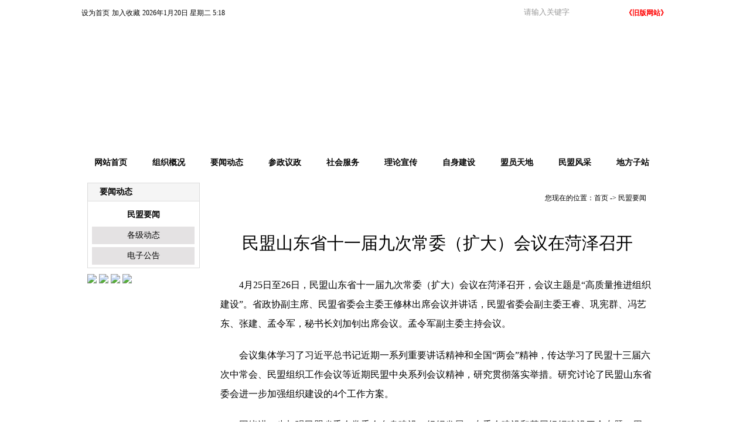

--- FILE ---
content_type: text/html; charset=gb2312
request_url: http://www.sdmm.org.cn/bencandy.php?fid=20&id=11038
body_size: 7012
content:
<!DOCTYPE html PUBLIC "-//W3C//DTD XHTML 1.0 Transitional//EN" "http://www.w3.org/TR/xhtml1/DTD/xhtml1-transitional.dtd">
<html xmlns="http://www.w3.org/1999/xhtml">

<head>
<meta http-equiv="Content-Type" content="text/html; charset=gb2312" />
<title>民盟山东省十一届九次常委（扩大）会议在菏泽召开 - 民盟要闻 - 中国民主同盟山东省委员会</title>
<meta name="keywords" content="">
<meta name="description" content="民盟山东省十一届九次常委（扩大）会议在菏泽召开4月25日至26日，民盟山东省十一届九次常委（扩大）会议在菏泽召开，会议主题是“高质量推进组织建设”。省政协副主席、民盟省委会主委王修林出席会议并讲话，民盟省委会副主委王睿、巩宪群、冯艺东、张建、孟令..">
<link href="http://www.sdmm.org.cn/css/style.css" rel="stylesheet" type="text/css" />
<script src="http://www.sdmm.org.cn/js/jquery.js"></script>
<script src="http://www.sdmm.org.cn/js/jQuery-jcMarquee.js" type="text/javascript"></script>
</head>
<body>
<!--header-->
<div class="topmenu100">
    <div class="topmenu">
        <a href="javascript:;" onclick="this.style.behavior='url(#default#homepage)';this.setHomePage('http://www.sdmm.org.cn');">设为首页</a>
        <a href="javascript:;" onclick="window.external.AddFavorite('http://www.sdmm.org.cn', '中国民主同盟山东省委员会')">加入收藏</a>
        <a><script language="JavaScript"> 
<!---
today=new Date();
var hours = today.getHours();
var minutes = today.getMinutes();
var seconds = today.getSeconds();
var timeValue = ((hours >24) ? hours -24 :hours); 
timeValue += ((minutes < 10) ? ":0" : ":") + minutes;
function initArray(){
this.length=initArray.arguments.length
for(var i=0;i<this.length;i++)
this[i+1]=initArray.arguments[i]  }
var d=new initArray("<span>星期日</span>","星期一","星期二","星期三","星期四","星期五","<span>星期六</span>"); 
document.write(today.getFullYear(),"年",today.getMonth()+1,"月",today.getDate(),"日 ",d[today.getDay()+1]," ",timeValue); 
//-->
</script></a>		
        <form name="form_search" action="http://www.sdmm.org.cn/search.php" method="get" onsubmit="if(this.search_keyword.value == ''){alert('请输入搜索关键字！');this.search_keyword.focus();return false;}">
        <div class="search"><input stype="text" class="keyword" name="keyword"  value="请输入关键字" placeholder="请输入关键字" x-webkit-speech>
        <input class="schbtn" name="submit" type="image" src="http://www.sdmm.org.cn/images/search_r.jpg"  /><a href="http://old.sdmm.org.cn" target=_blank style="float:right;color:red;font-weight:bold;">《旧版网站》</a></div>        
        </form>
    </div>
</div>
<div class="banner100">
	<div class="banner"></div>
</div>

<div class="menu100">
	<div class="menu">

                    <a href="http://www.sdmm.org.cn/index.php" id="xz">网站首页</a>

                    <a href="http://www.sdmm.org.cn/list.php?fid=11" >组织概况</a>

                    <a href="http://www.sdmm.org.cn/list.php?fid=20" >要闻动态</a>

                    <a href="http://www.sdmm.org.cn/list.php?fid=23" >参政议政</a>

                    <a href="http://www.sdmm.org.cn/list.php?fid=27" >社会服务</a>

                    <a href="http://www.sdmm.org.cn/list.php?fid=31" >理论宣传</a>

                    <a href="http://www.sdmm.org.cn/list.php?fid=36" >自身建设</a>

                    <a href="http://www.sdmm.org.cn/list.php?fid=40" >盟员天地</a>

                    <a href="http://www.sdmm.org.cn/list.php?fid=10" >民盟风采</a>

                    <a href="http://www.sdmm.org.cn/list.php?fid=49" >地方子站</a>
   
	</div>
</div>
<!--
-->
<div class="nmain">
	<div class="l">
        <div class="d190">
            <div class="header">要闻动态</div>
            <div class="nlist">

		<a href='/list.php?fid=20' class="on"><span>民盟要闻</span></a>

		<a href='/list.php?fid=21' class=""><span>各级动态</span></a>

		<a href='/list.php?fid=22' class=""><span>电子公告</span></a>

            </div>
        </div>
        <div class="cl"></div>
        <div class="piclink">

        <a href="http://103.239.154.90:81/login.aspx?Soft=2&obsid=1&login"><img src="http://www.sdmm.org.cn/upload_files/ads/1_20160528140538_wxfwq.jpg" width="190" /></a>

        <a href="http://59.252.102.22/ordinary"><img src="http://www.sdmm.org.cn/upload_files/ads/1_20250512100550_wzcae.jpg" width="190" /></a>

        <a href="/list.php?fid=2"><img src="http://www.sdmm.org.cn/upload_files/ads/1_20160528140531_sd5pz.jpg" width="190" /></a>

        <a href=""><img src="http://www.sdmm.org.cn/upload_files/ads/1_20160528140559_zfi9r.jpg" width="190" /></a>

        </div>
    </div>
    <div class="r rtbg_middle">
        <div class="rtbg">
        	<div class="classtitle">民盟要闻</div>
        	<div class="daohang">您现在的位置：<a href="/index.php">首页</a> -> <a href="/list.php?fid=20">民盟要闻</a></div>
            <div style="height:50px;" class="cl"></div>
            <!--<div class="rttitle">民盟山东省十一届九次常委（扩大）会议在菏泽召开</div>-->
            <div style="height:10px;" class="cl"></div>
            <div class="rtcnt">
                





<p class="MsoNormal" style="text-align: center;"><span style="font-family: 方正小标宋简体; font-size: 22pt;">民盟山东省十一届</span><span style="font-family: 方正小标宋简体; font-size: 22pt;">九</span><span style="font-family: 方正小标宋简体; font-size: 22pt;">次常委（扩大）会议</span><span style="font-family: 方正小标宋简体; font-size: 22pt;">在菏泽召开</span></p><p class="MsoNormal" style="text-align: center; margin-top: 15.65pt; margin-bottom: 15.65pt; text-indent: 24pt; line-height: 25pt;"><span style="mso-spacerun:'yes';font-family:宋体;font-size:12.0000pt;
mso-font-kerning:1.0000pt;"><img src="http://www.sdmm.org.cn/upload_files/article/20/202404/1_20240428180426_2ebhf.jpg" align="middle" border="0" alt="" style="width: 600px;" /><br /></span></p><p class="MsoNormal" style="margin-top:15.6500pt;margin-bottom:15.6500pt;mso-para-margin-top:1.0000gd;
mso-para-margin-bottom:1.0000gd;text-indent:24.0000pt;mso-char-indent-count:2.0000;
text-autospace:ideograph-numeric;mso-pagination:none;line-height:25.0000pt;
mso-line-height-rule:exactly;"><span style="mso-spacerun:'yes';font-family:宋体;font-size:12.0000pt;
mso-font-kerning:1.0000pt;">4月25日至26日，民盟山东省十一届九次常委（扩大）会议在菏泽召开，会议主题是“高质量推进组织建设”。省政协副主席、民盟省委会主委王修林出席会议并讲话，民盟省委会副主委王睿、巩宪群、冯艺东、张建、孟令军，秘书长刘加钊出席会议。孟令军副主委主持会议。</span><span style="mso-spacerun:'yes';font-family:宋体;font-size:12.0000pt;
mso-font-kerning:1.0000pt;"><o:p></o:p></span></p><p class="MsoNormal" style="margin-top:15.6500pt;margin-bottom:15.6500pt;mso-para-margin-top:1.0000gd;
mso-para-margin-bottom:1.0000gd;text-indent:24.0000pt;mso-char-indent-count:2.0000;
text-autospace:ideograph-numeric;mso-pagination:none;line-height:25.0000pt;
mso-line-height-rule:exactly;"><span style="mso-spacerun:'yes';font-family:宋体;font-size:12.0000pt;
mso-font-kerning:1.0000pt;"><font face="宋体">会议集体学习了习近平总书记近期一系列重要讲话精神和全国</font><font face="宋体">“两会”精神，传达学习了民盟十三届六次中常会、民盟组织工作会议等近期民盟中央系列会议精神，研究贯彻落实举措。</font></span><span style="mso-spacerun:'yes';font-family:宋体;mso-bidi-font-weight:bold;
font-size:12.0000pt;mso-font-kerning:1.0000pt;">研究讨论了</span><span style="mso-spacerun:'yes';font-family:宋体;font-size:12.0000pt;
mso-font-kerning:1.0000pt;"><font face="宋体">民盟山东省委会进一步加强组织建设的</font><font face="宋体">4个工作方案。</font></span><span style="mso-spacerun:'yes';font-family:宋体;font-size:12.0000pt;
mso-font-kerning:1.0000pt;"><o:p></o:p></span></p><p class="MsoNormal" style="margin-top:15.6500pt;margin-bottom:15.6500pt;mso-para-margin-top:1.0000gd;
mso-para-margin-bottom:1.0000gd;text-indent:24.0000pt;mso-char-indent-count:2.0000;
text-autospace:ideograph-numeric;mso-pagination:none;line-height:25.0000pt;
mso-line-height-rule:exactly;"><span style="mso-spacerun:'yes';font-family:宋体;font-size:12.0000pt;
mso-font-kerning:1.0000pt;">围绕进一步加强民盟省委会常委会自身建设、组织发展、专委会建设和基层组织建设四个专题，周宁、严中华、邵茹、卢国栋、梁衍锋、魏志强、王宁、李秋航、李娜、肖春燕等十位代表作大会发言，交流了工作经验和体会。</span></p><p class="MsoNormal" style="text-align: center; margin-top: 15.65pt; margin-bottom: 15.65pt; text-indent: 24pt; line-height: 25pt;"><span style="mso-spacerun:'yes';font-family:宋体;font-size:12.0000pt;
mso-font-kerning:1.0000pt;"><img src="http://www.sdmm.org.cn/upload_files/article/20/202404/1_20240428180403_flikc.png" align="middle" border="0" alt="" style="width: 600px;" /><br /></span></p><p class="MsoNormal" style="margin-top:15.6500pt;margin-bottom:15.6500pt;mso-para-margin-top:1.0000gd;
mso-para-margin-bottom:1.0000gd;text-indent:24.0000pt;mso-char-indent-count:2.0000;
text-autospace:ideograph-numeric;mso-pagination:none;line-height:25.0000pt;
mso-line-height-rule:exactly;"><span style="mso-spacerun:'yes';font-family:宋体;font-size:12.0000pt;
mso-font-kerning:1.0000pt;">会议指出，近年来，在民盟中央关心指导和统战部大力支持下，在全省各级盟组织和广大盟员共同努力下，山东民盟组织发展水</span><span style="mso-spacerun:'yes';font-family:宋体;font-size:12.0000pt;
mso-font-kerning:0.0000pt;">平持续位居全盟第一梯队，</span><span style="mso-spacerun:'yes';font-family:宋体;font-size:12.0000pt;
mso-font-kerning:1.0000pt;">统筹推进基层组织建设成效显著，推动</span><span style="mso-spacerun:'yes';font-family:宋体;font-size:12.0000pt;
mso-font-kerning:0.0000pt;">专委会及工委会工作作用明显，常委会</span><span style="mso-spacerun:'yes';font-family:宋体;font-size:12.0000pt;
mso-font-kerning:0.0000pt;"><font face="宋体">在</font><font face="宋体">“五大建设”上取得实效。</font></span><span style="mso-spacerun:'yes';font-family:宋体;font-size:12.0000pt;
mso-font-kerning:0.0000pt;"><o:p></o:p></span></p><p class="MsoNormal" style="margin-top:15.6500pt;margin-bottom:15.6500pt;mso-para-margin-top:1.0000gd;
mso-para-margin-bottom:1.0000gd;text-indent:24.0000pt;mso-char-indent-count:2.0000;
text-autospace:ideograph-numeric;mso-pagination:none;line-height:25.0000pt;
mso-line-height-rule:exactly;"><span style="mso-spacerun:'yes';font-family:宋体;font-size:12.0000pt;
mso-font-kerning:0.0000pt;">会议强调，对标新形势新任务新要求，全省各级盟组织和广大盟员</span><span style="mso-spacerun:'yes';font-family:宋体;mso-bidi-font-weight:bold;
font-size:12.0000pt;mso-font-kerning:1.0000pt;">需要进一步增强责任意识、担当意识，</span><span style="mso-spacerun:'yes';font-family:宋体;font-size:12.0000pt;
mso-font-kerning:1.0000pt;">以更加奋发有为的精神状态、求真务实的工作作风、扎实有力的工作举措，推动全省民盟组织建设各项工作再上新台阶。</span><b><span style="mso-spacerun:'yes';font-family:宋体;mso-ansi-font-weight:bold;
font-size:12.0000pt;mso-font-kerning:1.0000pt;">一是要</span></b><span style="mso-spacerun:'yes';font-family:宋体;mso-bidi-font-weight:bold;
font-size:12.0000pt;mso-font-kerning:1.0000pt;">聚焦重点考核指标，通过完善组织发展情况通报制度、组织发展薄弱市指导制度、常委发展代表人士考核制度、组织发展指标市际调剂制度等四项制度来提高组织发展工作成效。</span><b><span style="mso-spacerun:'yes';font-family:宋体;mso-ansi-font-weight:bold;
font-size:12.0000pt;mso-font-kerning:1.0000pt;">二是要</span></b><span style="mso-spacerun:'yes';font-family:宋体;mso-bidi-font-weight:bold;
font-size:12.0000pt;mso-font-kerning:1.0000pt;">加力领导班子建设，持续提升基层组织活力，选好创新组织活动内容和形式，提升社情民意信息质量，有序推进基层组织设置。</span><b><span style="mso-spacerun:'yes';font-family:宋体;mso-ansi-font-weight:bold;
font-size:12.0000pt;mso-font-kerning:1.0000pt;">三是要</span></b><span style="mso-spacerun:'yes';font-family:宋体;mso-bidi-font-weight:bold;
font-size:12.0000pt;mso-font-kerning:1.0000pt;">围绕重点任务，提升专委会及工委会工作质效，要把好经验好做法提炼出来、推广下去，注重加强后备人才队伍建设，深化工委会功能建设。</span><b><span style="mso-spacerun:'yes';font-family:宋体;mso-ansi-font-weight:bold;
font-size:12.0000pt;mso-font-kerning:1.0000pt;">四是要</span></b><span style="mso-spacerun:'yes';font-family:宋体;mso-bidi-font-weight:bold;
font-size:12.0000pt;mso-font-kerning:1.0000pt;">更好发挥以上率下作用，在思想建设、组织建设、履职能力建设、作风建设、制度建设五方面扎实推进常委会工作提质增效。</span><span style="mso-spacerun:'yes';font-family:宋体;mso-bidi-font-weight:bold;
font-size:12.0000pt;mso-font-kerning:1.0000pt;"><o:p></o:p></span></p><p class="MsoNormal" style="margin-top:15.6500pt;margin-bottom:15.6500pt;mso-para-margin-top:1.0000gd;
mso-para-margin-bottom:1.0000gd;text-indent:24.0000pt;mso-char-indent-count:2.0000;
text-autospace:ideograph-numeric;mso-pagination:none;line-height:25.0000pt;
mso-line-height-rule:exactly;"><span style="mso-spacerun:'yes';font-family:宋体;font-size:12.0000pt;
mso-font-kerning:1.0000pt;">会议期间，与会人员赴鄄城县旧城镇六合新村滩区迁建纪念馆、冀鲁豫边区革命纪念馆开展了现场教学。</span></p><p class="MsoNormal" style="text-align: center; margin-top: 15.65pt; margin-bottom: 15.65pt; text-indent: 24pt; line-height: 25pt;"><span style="mso-spacerun:'yes';font-family:宋体;font-size:12.0000pt;
mso-font-kerning:1.0000pt;"><img src="http://www.sdmm.org.cn/upload_files/article/20/202404/1_20240428180454_ac8oj.png" align="middle" border="0" alt="" style="width: 600px;" /><br /></span></p><p class="MsoNormal" style="margin-top:15.6500pt;margin-bottom:15.6500pt;mso-para-margin-top:1.0000gd;
mso-para-margin-bottom:1.0000gd;text-indent:24.0000pt;mso-char-indent-count:2.0000;
text-autospace:ideograph-numeric;mso-pagination:none;line-height:25.0000pt;
mso-line-height-rule:exactly;"><span style="mso-spacerun:'yes';font-family:宋体;font-size:12.0000pt;
mso-font-kerning:1.0000pt;">民盟省委会常委出席会议，各市委会驻会领导、部分专委会、工委会主任和省直基层组织负责人、民盟省委会机关部室负责人列席会议。</span><span style="mso-spacerun:'yes';font-family:宋体;font-size:12.0000pt;
mso-font-kerning:1.0000pt;"><o:p></o:p></span></p><p class="MsoNormal"><span style="mso-spacerun:'yes';font-family:宋体;font-size:12.0000pt;
mso-font-kerning:1.0000pt;">&nbsp; &nbsp; &nbsp; &nbsp; &nbsp; &nbsp; &nbsp; &nbsp; &nbsp; &nbsp; &nbsp; &nbsp; &nbsp; &nbsp; &nbsp; &nbsp; &nbsp; &nbsp; &nbsp; &nbsp; &nbsp; &nbsp; &nbsp; &nbsp; <font face="宋体">（民盟省委会宣传部）</font></span></p>





















 <br><br>
<div class="bdsharebuttonbox"><a href="#" class="bds_more" data-cmd="more"></a><a href="#" class="bds_qzone" data-cmd="qzone" title="分享到QQ空间"></a><a href="#" class="bds_tsina" data-cmd="tsina" title="分享到新浪微博"></a><a href="#" class="bds_tqq" data-cmd="tqq" title="分享到腾讯微博"></a><a href="#" class="bds_renren" data-cmd="renren" title="分享到人人网"></a><a href="#" class="bds_weixin" data-cmd="weixin" title="分享到微信"></a><a href="#" class="bds_tqf" data-cmd="tqf" title="分享到腾讯朋友"></a><a href="#" class="bds_sqq" data-cmd="sqq" title="分享到QQ好友"></a></div>
<script>window._bd_share_config={"common":{"bdSnsKey":{},"bdText":"","bdMini":"2","bdMiniList":false,"bdPic":"","bdStyle":"0","bdSize":"16"},"share":{},"image":{"viewList":["qzone","tsina","tqq","renren","weixin","tqf","sqq"],"viewText":"分享到：","viewSize":"16"}};with(document)0[(getElementsByTagName('head')[0]||body).appendChild(createElement('script')).src='http://bdimg.share.baidu.com/static/api/js/share.js?v=89860593.js?cdnversion='+~(-new Date()/36e5)];</script>
<br>

			<p class="slide"><a href="javascript:;" class="btn-slide active">文章纠错</a></p> 
			<div id="panel"> 
	  <iframe id="SfMessCopyFrame" name="SfMessCopyFrame" style="display:none;"></iframe>
	  <form target="SfMessCopyFrame" id="jsForm" name="SfMessForm" method="post" action="/book/index.php">
	  <input name='postdb[title]' type='hidden' value="民盟山东省十一届九次常委（扩大）会议在菏泽召开" class='input-text' />
	  <input name='postdb[address]' type='hidden' value="11038" class='input-text' />
	  <input name='postdb[fid]' type='hidden' value="20" class='input-text' />
        <table class='message_table' id="messagelist">
          <tr>
            <td class='text'>邮箱</td>
            <td class='input'><input name='postdb[email]' type='text' class='input-text' placeholder="请输入email地址" required></td>
          </tr>
          <tr>
            <td class='text'>手机</td>
            <td class='input'><input name='postdb[mobphone]' type='text' class='input-text' placeholder="请输入您的手机号"></td>
          </tr>
          <tr>
            <td class='text'>纠错内容</td>
            <td class='input'><textarea name='postdb[content]' cols='50' rows='6' class='textarea-text' required  placeholder="请输入错误内容"></textarea></td>
          </tr>

          <tr>
            <td class='text'>验 证 码</td>
            <td class='input'><input name='yzimg' type='text' class='input-text' required placeholder="请输入验证码"><SCRIPT LANGUAGE="JavaScript">
<!--
document.write('<img border="0" id="yz_Img" name="imageField" style="width:60px;height:22px;position:relative; top:6px;" onclick="this.src=this.src+Math.random();" src="http://www.sdmm.org.cn/do/yzimg.php?'+Math.random()+'">');
//-->
</SCRIPT></td>
          </tr>

          <tr>
            <td class='text'></td>
            <td class='submint'>
              <input type='submit' name='Submit' value='   提 交   ' style="line-height:30px;"><input type="hidden" name="step" value="post"></td>
          </tr>
        </table>
      </form>
			</div> 
			<script src="/js/jquery.validate.js"></script>
			<script type="text/javascript"> 
			$(document).ready(function(){ 
			   $(".btn-slide").click(function(){ 
			        $("#panel").slideToggle("slow"); 
			        $(this).toggleClass("active"); 
			        return false; 
			   }); 
			}); 
			</script> 


            </div>
        </div>    
        <div class="rtbg_footer"></div>
    </div>
    
</div>
<div class="cl" style="height:10px;"></div>
<!--
-->
<div class="footer100">
    <div class="footer"><script type="text/javascript">document.write(unescape("%3Cspan id='_ideConac' %3E%3C/span%3E%3Cscript src='https://dcs.conac.cn/js/16/000/0000/40696278/CA160000000406962780001.js' type='text/javascript'%3E%3C/script%3E"));</script> <br>
    版权所有:中国民主同盟山东省委员会<br>地址：中国济南市经十路18262号<br>联系电话：0531-82954640   邮政编码：250061  电子信箱：sdmmxcb@163.com<br><br> <a href="https://beian.miit.gov.cn/" target="_blank">鲁ICP备05005432号-1 </a>
    </div>
</div>
<script src="/js/js.js"></script>

</body>
</html>


--- FILE ---
content_type: text/css
request_url: http://www.sdmm.org.cn/css/style.css
body_size: 6538
content:
*, html, body, div, span, ul, li, img{margin:0px; padding:0px; border:0px;}
ul li{list-style-type:none;}
a{text-decoration:none;color:#060606}
a:hover{text-decoration:underline;color:#eb0200}
.hide{display:none}
.cl{clear:both}

.bdsharebuttonbox {float:right;}

.banners{width:992px; margin:0 auto; padding:0px 0 0px 10px; position:relative;}

.topmenu100{width:100%;height:44px; background:url(../images/topmenu_bg.jpg) repeat-x;}
.topmenu{width:1002px; height:44px; margin:0 auto; position:relative}
.topmenu a{line-height:44px;color:#060606;font-size:12px; text-decoration:none}
.topmenu .search{position:absolute;right:1px;top:10px;width:278px;height:22px;background:url(../images/search_l.jpg) no-repeat left}
.topmenu .keyword{width:130px;position:absolute;right:116px;top:1px; color: rgb(153, 153, 153);outline:0px;border:0px;height:20px;line-height:20px;background:none}
.topmenu .schbtn{width:55px;height:22px;position:absolute;right:78px;top:0px;}
.topmenu .search a {position:absolute;right:1px;top:-10px;}

.banner100{width:100%;height:209px; background:url(../images/banner_bg.jpg) repeat-x;}
.banner100 .banner{width:1002px; height:209px; margin:0 auto; background:url(../images/banner.jpg) no-repeat center}

.menu100{width:100%;height:49px; background:url(../images/menu_bg.jpg) repeat-x;}
.menu100 .menu{width:1002px; height:49px; margin:0 auto; }
.menu100 .menu a{text-align:center;text-decoration:none; font-weight:bold;font-size:14px;color:#060606;width:99px;height:49px;line-height:49px;display:inline-block; overflow:hidden;float:left}

.ipart1{width:992px;height:270px;margin:0 auto;padding:10px 0 0px 10px; position:relative;}
.ipart1 .more{font-size:12px;color:#9d9b9b;width:50px;height:20px;display:inline-block; overflow:hidden;position:absolute;right:0;top:22px;}
.ipart1 .news_index{width:485px;height:270px;float:left;margin-top:-1px;}
.ipart1 .news_index img{width:483px;height:268px;border-top:1px solid #d4d2d2;border-left:1px solid #d4d2d2;border-right:2px solid #d4d2d2;border-bottom:2px solid #d4d2d2;}
.ipart1 .news_list{width:483px;height:270px;float:right;}
.ipart1 .news_list ul{margin-left:10px;}
.ipart1 .news_list .menu{border-top:2px solid #eb0200;position:relative;width:468px;height:35px;background:url(../images/news_list_top.jpg);padding-left:15px;}
.ipart1 .news_list .menu .redline{/*width:145px;*/width:483px;height:2px;background:#eb0200;position:absolute;top:0;left:0}
.ipart1 .news_list .menu span{border-left:1px solid #efefef;border-right:1px solid #efefef;font-weight:bold;font-size:14px;float:left;width:93px;height:35px;display:inline-block; overflow:hidden;line-height:35px;text-align:center;}
.ipart1 .news_list .menu .on{border-left:1px solid #e0e0e0;border-right:1px solid #e0e0e0;background:#FFF;}
.ipart1 .news_list .h1{background:none;font-weight:bold;padding-left:10px;font-size:16px;color:#ea0200;height:40px;line-height:40px;margin-top:10px;width:460px;display:inline-block; overflow:hidden;white-space:nowrap;word-break:break-all;text-overflow:ellipsis;}
.ipart1 .news_list a{float:left;background:url(../images/dotred.jpg) no-repeat left;padding-left:10px;line-height:30px;font-size:14px;position:relative;width:360px;display:inline-block; overflow:hidden;white-space:nowrap;word-break:break-all;text-overflow:ellipsis;}
.ipart1 .news_list .time{font-size:14px;display:inline-block; overflow:hidden;float:right; line-height:30px;padding-right:5px;}

.ipart2{width:992px;height:270px;margin:0 auto;padding:10px 0 10px 10px;}
.ipart2 .pt2_1{width:250px;height:270px;border:1px solid #dedede;float:left; position:relative;}
.ipart2 .pt2_1 .more{font-size:12px;color:#666;width:45px;height:20px;position:absolute;right:10px;top:8px;z-index:10}
.ipart2 .pt2_1 .header{padding-left:20px;background:url(../images/dotred2.png) #f5f5f5 no-repeat left;height:30px;line-height:30px;font-size:14px;font-weight:bold;width:230px;position:relative;}
.ipart2 .pt2_1 .nlist{padding:15px 10px 10px 10px;width:230px;height:200px;border-top:1px solid #dedede; overflow:hidden}
.ipart2 .pt2_1 .nlist a{float:left;background:url(../images/dotred.jpg) no-repeat 0 12px;padding-left:10px;line-height:30px;font-size:14px;float:left;width:210px;}
.ipart2 .pt2_2{width:460px;height:270px;float:left; position:relative;margin-left:10px;}
.ipart2 .pt2_2 .header{padding-left:20px;background:url(../images/dotred2.png) #f5f5f5 no-repeat left;height:30px;line-height:30px;font-size:14px;font-weight:bold;width:440px;position:relative;}
.ipart2 .pt2_2 .more{background:none;font-size:12px;color:#666;width:40px;height:20px;line-height:20px;position:absolute;right:0;top:5px;z-index:10}
.ipart2 .pt2_2 .h1{background:none;font-weight:bold;padding-left:10px;font-size:16px;color:#ea0200;height:40px;line-height:40px;margin-top:10px;width:420px;display:inline-block; overflow:hidden;white-space:nowrap;word-break:break-all;text-overflow:ellipsis;}
.ipart2 .pt2_2 a{float:left;background:url(../images/dotred.jpg) no-repeat left;padding-left:10px;line-height:32px;font-size:14px;position:relative;width:300px;display:inline-block; overflow:hidden;white-space:nowrap;word-break:break-all;text-overflow:ellipsis;}
.ipart2 .pt2_2 .time{font-size:14px;display:inline-block; overflow:hidden;float:right; line-height:30px;padding-right:15px;}

.ipart2 .pt2_3{width:255px;height:270px;float:right;}
.ipart2 .pt2_3 img{margin-bottom:5px;}

.ad990{width:990px;padding-left:10px;height:80px;margin:0 auto;}

.ipart3{width:992px;height:320px;margin:0 auto;padding:0 0 5px 10px;}
.ipart3 .ipart3_1{width:488px;height:320px;float:left;position:relative}
.ipart3 .ipart3_1 .more ,.ipart3 .ipart3_2 .more{background:none;font-size:12px;color:#666;width:40px;height:20px;line-height:20px;position:absolute;right:10px;top:10px;z-index:10}
.ipart3 .ipart3_1 .header ,.ipart3 .ipart3_2 .header{padding-left:15px;width:468px;line-height:40px;font-weight:bold;height:40px;color:#ea0200;font-size:14px;background:url(../images/pt3bg.jpg) bottom left no-repeat; }
.ipart3 .ipart3_1 .news_list ,.ipart3 .ipart3_2 .news_list{width:483px;height:270px;float:left;}
.ipart3 .ipart3_1 .news_list .menu ,.ipart3 .ipart3_2 .news_list .menu{background:#efefef;border-bottom:1px solid #e0e0e0;position:relative;width:483px;height:35px;}
.ipart3 .ipart3_1 .news_list .menu span ,.ipart3 .ipart3_2 .news_list .menu span{border-left:1px solid #efefef;border-right:1px solid #efefef;font-size:14px;float:left;width:93px;height:35px;display:inline-block; overflow:hidden;line-height:35px;text-align:center;}
.ipart3 .ipart3_1 .news_list .menu .on ,.ipart3 .ipart3_2 .news_list .menu .on{border-left:1px solid #e0e0e0;border-right:1px solid #e0e0e0;background:#FFF;}
.ipart3 .ipart3_1 .news_list .ntop ,.ipart3 .ipart3_2 .news_list .ntop{width:488px;height:115px;padding-top:15px;border-bottom:1px dotted #c3c3c3}
.ipart3 .ipart3_1 .news_list .ntop .l ,.ipart3 .ipart3_2 .news_list .ntop .l{text-align:center;width:155px; height:91px;padding-top:5px;float:left;}
.ipart3 .ipart3_1 .news_list .ntop .r ,.ipart3 .ipart3_2 .news_list .ntop .r{width:320px;padding-right:10px;height:96px;float:right;}
.ipart3 .ipart3_1 .news_list .ntop .r a ,.ipart3 .ipart3_2 .news_list .ntop .r a{float:left;background:url(../images/dotred.jpg) no-repeat left;padding-left:10px;line-height:26px;font-size:12px;width:310px;display:inline-block; overflow:hidden;white-space:nowrap;word-break:break-all;text-overflow:ellipsis;}
.ipart3 .ipart3_1 .news_list .nbottom ,.ipart3 .ipart3_2 .news_list .nbottom{width:471px;height:125px;padding-left:17px;padding-top:10px;}
.ipart3 .ipart3_1 .news_list .nbottom a ,.ipart3 .ipart3_2 .news_list .nbottom a{float:left;background:url(../images/dotred.jpg) no-repeat left;padding-left:10px;line-height:26px;font-size:14px;width:460px;display:inline-block; overflow:hidden;white-space:nowrap;word-break:break-all;text-overflow:ellipsis;}
.ipart3 .ipart3_2{width:488px;height:320px;float:right;position:relative}

.ipart4{width:992px;height:260px;margin:0 auto;padding:10px 0 0 10px; position:relative}
.ipart4 .mtitle{font-weight:bold;font-size:14px;color:#FFF;position:absolute;left:34px;top:20px;z-index:10}
.ipart4 .more{background:none;font-size:12px;color:#666;width:40px;height:20px;line-height:20px;position:absolute;right:10px;top:16px;z-index:10}
.ipart4 .menu{background:url(../images/pt4bg.jpg) #efefef no-repeat left;height:34px;line-height:34px;font-size:14px;font-weight:bold;padding-left:122px;margin-left:4px;width:860px;position:relative;}

.ipart4 .menu span{color:#000000;font-weight:bold;font-size:14px;float:left;width:115px;height:38px;display:inline-block; overflow:hidden;line-height:38px;text-align:center;}
.ipart4 .menu .on{background:url(../images/pt4on.jpg) no-repeat;color:#ea0200;font-weight:bold;font-size:14px;float:left;width:115px;height:38px;display:inline-block; overflow:hidden;line-height:38px;text-align:center;}
.ipart4 ul {height:200px;margin-top:8px;}
.ipart4 ul li{overflow:hidden;float:left;}
.ipart4 ul li div{height:193px;width:130px;float:left;margin-right:10px;text-align:center;overflow:hidden}
.ipart4 ul li div img{height:160px;width:130px;margin-bottom:15px;}
.ipart4 ul li div span{ display:block;}


.ipart45{width:992px;height:260px;margin:0 auto;padding:10px 0 0 10px; position:relative}
.ipart45 .mtitle{font-weight:bold;font-size:14px;color:#FFF;position:absolute;left:34px;top:20px;z-index:10}
.ipart45 .more{background:none;font-size:12px;color:#666;width:40px;height:20px;line-height:20px;position:absolute;right:10px;top:16px;z-index:10}
.ipart45 .menu{background:url(../images/pt4bg.jpg) #efefef no-repeat left;height:34px;line-height:34px;font-size:14px;font-weight:bold;padding-left:122px;margin-left:4px;width:860px;position:relative;}
.ipart45 .menu span{color:#000000;font-weight:bold;font-size:14px;float:left;width:115px;height:38px;display:inline-block; overflow:hidden;line-height:38px;text-align:center;}
.ipart45 .menu .on{background:url(../images/pt4on.jpg) no-repeat;color:#ea0200;font-weight:bold;font-size:14px;float:left;width:115px;height:38px;display:inline-block; overflow:hidden;line-height:38px;text-align:center;}
.ipart45 ul {height:200px;margin-top:8px;}
.ipart45 ul li{overflow:hidden;float:left;}
.ipart45 ul li div{height:193px;width:180px;float:left;margin-right:10px;text-align:center;overflow:hidden}
.ipart45 ul li div img{width:180px;height:160px;margin-bottom:15px;}
.ipart45 ul li div span{ display:block;}

#Marquee_x1 {overflow:hidden; width:980px;margin-left:5px;} 
#mrq1{width:980px;}

#Marquee_x2 {overflow:hidden; width:980px;margin-left:5px;} 
#mrq2{width:980px;}

#Marquee_x3 {overflow:hidden; width:980px;margin-left:5px;} 
#mrq3{width:980px;}

#Marquee_x4 {overflow:hidden; width:980px;margin-left:5px;} 
#mrq4{width:980px;}

#Marquee_x5 {overflow:hidden; width:980px;margin-left:5px;} 
#mrq5{width:980px;}

.ipart5{width:992px;height:260px;margin:0 auto;padding:0 0 10px 10px; position:relative}
.ipart5 .mtitle{font-weight:bold;font-size:14px;color:#FFF;position:absolute;left:34px;top:10px;z-index:10}
.ipart5 .more{background:none;font-size:12px;color:#666;width:40px;height:20px;line-height:20px;position:absolute;right:10px;top:7px;z-index:10}
.ipart5 .menu{background:url(../images/pt4bg.jpg) #efefef no-repeat left;height:34px;line-height:34px;font-size:14px;font-weight:bold;padding-left:122px;margin-left:4px;width:860px;position:relative;}
.ipart5 .menu span{color:#000000;font-weight:bold;font-size:14px;float:left;width:115px;height:38px;display:inline-block; overflow:hidden;line-height:38px;text-align:center;}
.ipart5 .menu .on{background:url(../images/pt4on.jpg) no-repeat;color:#ea0200;font-weight:bold;font-size:14px;float:left;width:115px;height:38px;display:inline-block; overflow:hidden;line-height:38px;text-align:center;}
.ipart5 ul{height:200px;margin-top:10px;}
.ipart5 ul li{float:left;padding-left:5px;}
.ipart5 ul li a{float:left;width:290px;background:url(../images/dotred.jpg) no-repeat left;padding-left:10px;padding-right:20px;line-height:30px;font-size:14px;display:inline-block; overflow:hidden;white-space:nowrap;word-break:break-all;text-overflow:ellipsis;}

.ipart6{border-bottom:1px dotted #b2b2b2;background:#fdf6ee;color:#ea0200;width:992px;height:60px;margin:0 auto;padding:10px 0 10px 10px; position:relative}
.ipart6 .txt{width:80px;height:20px;border-right:1px solid #b2b2b2;float:left;}
.ipart6 .links{width:910px;float:left;}
.ipart6 .links a{margin:0 10px 10px 10px;color:#ea0200;display:inline-block; width:110px;float:left;height:20px;line-height:20px;font-size:12px;}

.ipart7{background:#fdf6ee;color:#ea0200;width:992px;height:30px;margin:0 auto;padding:15px 0 10px 10px;}
.ipart7 .linksselect{text-align:center;width:992px}
.ipart7 .linksselect select{border:1px solid #abadb3;font-size: 12px;line-height: 18px;font-weight: normal;color: #009;text-decoration: none;}

.nmain{width:992px;margin:0 auto;padding:10px 0 0px 10px; position:relative;}
.nmain .l {width:190px;float:left;}
.nmain .l .d190{width:190px;border:1px solid #dbdbdb}
.nmain .l .d190 .header{padding-left:20px;background:url(../images/dotred2.png) #f5f5f5 no-repeat left;height:30px;line-height:30px;font-size:14px;font-weight:bold;width:170px;}
.nmain .l .d190 .nlist{padding:8px 10px 0 7px;width:173px;border-top:1px solid #dedede; overflow:hidden}
.nmain .l .d190 .nlist a{ text-decoration:none;margin-bottom:5px;text-align:center;font-size:14px;width:175px;height:30px;line-height:30px;background:#e4e2e3;color:#060606;display:inline-block; overflow:hidden;}
.nmain .l .d190 .nlist a:hover{font-weight:bold;background:url(../images/nmain_l_hover.jpg) repeat-x;}
.nmain .l .d190 .nlist .on{font-weight:bold;background:url(../images/nmain_l_hover.jpg) repeat-x;}
.nmain .l .piclink{width:190px;margin-top:10px;}
.nmain .l .piclink img{margin-bottom:5px;}

.nmain .m{width:498px;float:left; margin-left:11px;}
.nmain .m .menu{position:relative;width:483px;height:35px;background:url(../images/news_list_top498.jpg);padding-left:15px;}
.nmain .m .menu .redline{width:145px;height:2px;background:#eb0200;position:absolute;top:0;left:0}
.nmain .m .menu span{border-left:1px solid #efefef;border-right:1px solid #efefef;font-weight:bold;font-size:14px;float:left;width:112px;height:35px;display:inline-block; overflow:hidden;line-height:35px;text-align:center;}
.nmain .m .menu .on{border-left:1px solid #e0e0e0;border-right:1px solid #e0e0e0;background:#FFF;}
.nmain .m .h1{margin-top:10px;text-align:center;font-weight:bold;padding-left:20px;font-size:16px;color:#ea0200;height:40px;line-height:40px;width:460px;display:inline-block; overflow:hidden;white-space:nowrap;word-break:break-all;text-overflow:ellipsis;}
.nmain .m .newscnt{float:left;width:498px;padding-top:15px;}
.nmain .m .newscnt .newspic{float:left;width:220px;height:165px;padding-left:5px;}
.nmain .m .newscnt .newspic img{width:220px;height:165px;border:2px solid #d9d7d8;}
.nmain .m .newscnt .intr{float:left;padding-left:10px;color:#525252;font-size:12px;line-height:24px;}
.nmain .m .news_list{width:498px;background:url(../images/news_list_bg.jpg) repeat-x;}
.nmain .m .news_list a{float:left;background:url(../images/dotred.jpg) no-repeat left;padding-left:10px;line-height:30px;font-size:14px;position:relative;width:360px;display:inline-block; overflow:hidden;white-space:nowrap;word-break:break-all;text-overflow:ellipsis;}
.nmain .m .news_list .time{font-size:14px;display:inline-block; overflow:hidden;float:right; line-height:30px;padding-right:5px;}


.nmain .fengcai_l {width:225px;float:left;}
.nmain .fengcai_l .d190{width:225px;border:1px solid #dbdbdb}
.nmain .fengcai_l .d190 .header{padding-left:20px;background:url(../images/dotred2.png) #f5f5f5 no-repeat left;height:30px;line-height:30px;font-size:14px;font-weight:bold;width:205px;}
.nmain .fengcai_l .d190 .nlist{padding:8px 10px 3px 7px;width:208px;border-top:1px solid #dedede; overflow:hidden}
.nmain .fengcai_l .d190 .nlist a{ text-decoration:none;margin-bottom:5px;text-align:center;font-size:14px;width:210px;height:30px;line-height:30px;background:#e4e2e3;color:#060606;display:inline-block; overflow:hidden;}
.nmain .fengcai_l .d190 .nlist a:hover{font-weight:bold;background:url(../images/nmain_l_hover.jpg) repeat-x;}
.nmain .fengcai_l .d190 .nlist .on{font-weight:bold;background:url(../images/nmain_l_hover.jpg) repeat-x;}
.nmain .fengcai_l .d190 .txtlist{padding:8px 10px 8px 7px;width:208px;border-top:1px solid #dedede; overflow:hidden}
.nmain .fengcai_l .d190 .txtlist a{margin-left:8px;float:left;background:url(../images/dotred.jpg) no-repeat left;padding-left:10px;line-height:30px;font-size:14px;position:relative;width:190px;display:inline-block; overflow:hidden;white-space:nowrap;word-break:break-all;text-overflow:ellipsis;}
.nmain .fengcai_l .piclink{width:190px;margin-top:10px;}
.nmain .fengcai_l .piclink img{margin-bottom:5px;}

.nmain .m810{width:750px;float:left; margin-left:11px;}
.nmain .m810 .menu{position:relative;width:735px;height:35px;background:url(../images/news_list_top790.jpg);padding-left:15px;}
.nmain .m810 .menu .redline{width:145px;height:2px;background:#eb0200;position:absolute;top:0;left:0}
.nmain .m810 .menu span{border-left:1px solid #efefef;border-right:1px solid #efefef;font-weight:bold;font-size:14px;float:left;width:118px;height:35px;display:inline-block; overflow:hidden;line-height:35px;text-align:center;}
.nmain .m810 .menu .on{border-left:1px solid #e0e0e0;border-right:1px solid #e0e0e0;background:#FFF;}
.nmain .m810 .h1{margin-top:10px;text-align:center;font-weight:bold;padding-left:20px;font-size:16px;color:#ea0200;height:40px;line-height:40px;width:460px;display:inline-block; overflow:hidden;white-space:nowrap;word-break:break-all;text-overflow:ellipsis;}

.nmain .m810  ul{height:190px;margin-left:10px;}
.nmain .m810  ul li{width:350px;float:left;padding-left:5px;margin-bottom:15px;}
.nmain .m810  ul li a{float:left;background:url(../images/dotred.jpg) no-repeat left;padding-left:10px;padding-right:20px;line-height:30px;font-size:14px;width:330px;display:inline-block; overflow:hidden;white-space:nowrap;word-break:break-all;text-overflow:ellipsis;}

.nmain .m810 .ulphoto {height:190px;margin-top:5px;}
.nmain .m810 .ulphoto div{overflow:hidden;float:left;}
.nmain .m810 .ulphoto div{height:200px;width:140px;float:left;margin-left:5px;margin-right:5px;text-align:center;overflow:hidden}
.nmain .m810 .ulphoto div img{height:160px;width:140px;margin-bottom:10px;}
.nmain .m810 .ulphoto div span{ display:block;font-size:14px;}




.nmain .pt1{margin-top:20px;width:750px;margin-bottom:10px;}
.nmain .pt1 .leftpic{width:180px;height:210px;float:left; text-align:center}
.nmain .pt1 .leftpic img{width:160px;height:210px;}
.nmain .pt1 .rightintr{width:570px;height:210px;float:right;}
.nmain .pt1 .rightintr .h1{margin-top:0;font-weight:bold;text-align:left;padding-left:36px;font-size:16px;color:#ea0200;height:40px;line-height:40px;width:460px;display:inline-block; overflow:hidden;white-space:nowrap;word-break:break-all;text-overflow:ellipsis;}
.nmain .pt1 .rightintr .intr{color:#525252;font-size:14px;line-height:30px;width:530px;padding:10px;text-indent:2em}



.nmain .pt2{margin-left:10px;margin-top:5px;width:740px; border-bottom:1px dotted #979797}
.nmain .pt2 .leftpic{float:left;width:110px;padding-top:12px; text-align:center; margin-right:20px;}
.nmain .pt2 .leftpic img{width:110px;height:140px;}
.nmain .pt2 .rightintr{float:left;width:610px;}
.nmain .pt2 .rightintr .h1{padding-left:10px;margin-top:0;font-weight:bold;text-align:left;font-size:16px;color:#ea0200;height:40px;line-height:40px;width:590px;display:inline-block; overflow:hidden;white-space:nowrap;word-break:break-all;text-overflow:ellipsis;}
.nmain .pt2 .rightintr .intr{color:#060606;font-size:14px;line-height:30px;width:590px;padding:0 10px;}

.nmain .pages{width:100%;padding-right: 0px;padding-left: 0px;font-size: 12px;padding-bottom: 10px;color: #06C; padding-top: 32px; font-family: Tahoma, Helvetica, sans-serif;text-align: center; height:20px; line-height:20px;}
.nmain .pages a{ border:1px solid #cccccc; background: #FFFFFF; padding:4px 9px 4px 9px; margin: 0px 3px; color: #5e5e5e; text-decoration: none; }
.nmain .pages a:hover,.pages a.current{border:none; color: #FFFFFF;background: #b40c0c; text-decoration:none;padding:5px 10px 5px 10px;}
.nmain .pages span{ border:1px solid #cccccc; background: #FFFFFF; padding:4px 9px 4px 9px; margin: 0px 3px; color: #5e5e5e; text-decoration: none; }




.nmain .r280{width:280px;float:right; border-left:1px dotted #b9b9b9;}
.nmain .r280 a{margin-left:30px;float:left;background:url(../images/dotred.jpg) no-repeat left;padding-left:10px;height:30px;line-height:30px;font-size:14px;position:relative;width:220px;display:inline-block; overflow:hidden;white-space:nowrap;word-break:break-all;text-overflow:ellipsis;}
.nmain .r280 .title{margin-bottom:10px;background:url(../images/news_title_bgr.jpg) no-repeat center;height:20px;line-height:20px;color:#db2124;font-size:14px;font-weight:bold;padding-left:15px;}
.nmain .r280 a{margin-left:30px;float:left;background:url(../images/dotred.jpg) no-repeat left;padding-left:10px;height:29px;line-height:29px;font-size:14px;position:relative;width:220px;display:inline-block; overflow:hidden;white-space:nowrap;word-break:break-all;text-overflow:ellipsis;}



.nmain .r{width:790px;float:right;}
.nmain .rtbg_middle{background:url(../images/rtbg_middle.jpg) repeat-y;}
.nmain .rtbg{background:url(../images/rtbg.jpg) no-repeat top;padding:30px 25px 0 25px;position:relative}
.nmain .rtbg .classtitle{font-size:14px;color:#FFF;width:160px;height:30px;line-height:30px; position:absolute;left:20px;top:11px;font-weight:bold; text-align:center;}
.nmain .rtbg .daohang{font-size:12px;width:580px;height:30px;line-height:30px; position:absolute;right:38px;top:11px;text-align:right; }
.nmain .rtbg .rttitle{font-size:24px;height:30px;line-height:30px;text-align:center; margin-bottom:13px; font-weight:bold}
.nmain .rtbg .rtcnt{font-size:14px; line-height:26px;}
.nmain .rtbg .rtcnt img {width:550px;}
.nmain .rtbg .rtcnt hr {height:1px;}

.nmain .rtbg_footer{background:url(../images/rtbg_footer.jpg) no-repeat;height:22px;}
.nmain .news_list{width:790px;float:right;}
.nmain .news_list ul{margin-left:10px;}
.nmain .news_list ul{padding:20px 10px 20px 10px;color:#060606;line-height:30px;font-size:14px;}
.nmain .news_list ul p{text-indent:2em;}
.nmain .news_list .menu{border-top:2px solid #eb0200;position:relative;width:775px;height:35px;background:url(../images/news_list_top790.jpg);padding-left:15px;}
.nmain .news_list .menu span{border-left:1px solid #efefef;border-right:1px solid #efefef;font-weight:bold;font-size:14px;float:left;width:110px;height:35px;display:inline-block; overflow:hidden;line-height:35px;text-align:center;}
.nmain .news_list .menu .on{border-left:1px solid #e0e0e0;border-right:1px solid #e0e0e0;background:#FFF;}

.nmain .rtbg .news_list{float:right;width:740px;}
.nmain .rtbg .news_list a{float:left;background:url(../images/dotred.jpg) no-repeat left;padding-left:10px;line-height:30px;font-size:14px;position:relative;width:620px;display:inline-block; overflow:hidden;white-space:nowrap;word-break:break-all;text-overflow:ellipsis;}
.nmain .rtbg .news_list .time{font-size:14px;display:inline-block; overflow:hidden;float:right; line-height:30px;padding-right:5px;}


.nmain .m810 .news_list{float:left;width:740px;}
.nmain .m810 .news_list li {float:left;line-height:30px;width:710px;height:30px;overflow:hidden;}
.nmain .m810 .news_list li a{background:url(../images/dotred.jpg) no-repeat left;padding-left:10px;line-height:30px;font-size:14px;}
.nmain .m810 .news_list li .time{font-size:14px;display:inline-block; overflow:hidden;float:right; line-height:30px;padding-right:5px;}


.zzlist{width:967px;height:661px;margin:0 auto; position:relative;background:url(../images/zzlist_bg.jpg) no-repeat;}
.zzlist .haohang{font-size:12px;height:30px;line-height:30px;width:500px;position:absolute;top:13px;left:40px;}
.zzlist .haohang a{color:#c92405; text-decoration:none;font-size:12px;}
.zzlist .zzmap{width:960px;margin:0 auto;height:430px;text-align:center}
.zzlist .list{width:960px;padding-left:5px;}
.zzlist .list a{background:url(../images/zzlist_a_bg.png) no-repeat; text-align:center;color:#fdf6ee; font-size:12px;width:965px;display:inline-block; overflow:hidden;width:107px;height:31px;line-height:31px;font-weight:bold;float:left; text-decoration:none;margin:15px 26px 0 26px}


.auto_wx1 {
position: fixed;
_position: absolute;
top: 335px;
width: 280px;
height: 175px;
z-index: 20;
right: 50%;
margin-right: 495px;
_top: expression(eval(document.documentElement.scrollTop + 335));
background: url(../images/wx.jpg);
border: 1px solid #DDDDDD;
}

.auto_wx {
position: fixed;
_position: absolute;
top: 335px;
width: 125px;
height: 175px;
z-index: 20;
left: 50%;
margin-left: 503px;
_top: expression(eval(document.documentElement.scrollTop + 335));
background: url(../images/wap.jpg);
border: 1px solid #DDDDDD;
}


.footer100{width:100%;background:#fdf6ee;border-top:4px solid #ea0200;margin-top:15px;}
.footer{margin:0 auto;font-size:14px;padding-top:22px;padding-bottom:15px;height:auto;width:1002px;color:#060606;text-align:center;line-height:30px;}


.nmain .zwh{background:url(../images/rtbg_zwh.jpg) no-repeat 0 -12px;;min-height:570px;padding:30px 25px 0 25px;position:relative}
.nmain .zwh .classtitle{font-size:14px;color:#FFF;width:160px;height:30px;line-height:30px; position:absolute;left:7px;top:0;font-weight:bold; text-align:center;}
.nmain .zwh .daohang{font-size:12px;width:550px;height:30px;line-height:30px; position:absolute;right:45px;top:0;text-align:right; }
.nmain .zwh .rttitle{font-size:24px;height:30px;line-height:30px;text-align:center; margin-bottom:13px; font-weight:bold}
.nmain .zwh .rtcnt{font-size:14px; line-height:26px;}
.nmain .zwh .rtcnt p{text-indent:2em;margin-bottom:20px;}
.nmain .zwh .news_list{width:760px;margin-left:20px;}
.nmain .zwh .news_list .tp1{padding-right:0;}
.nmain .zwh .news_list a{float:left;background:url(../images/dotblack.jpg) no-repeat left;padding-left:10px;line-height:30px;font-size:14px;position:relative;width:620px;display:inline-block; overflow:hidden;white-space:nowrap;word-break:break-all;text-overflow:ellipsis;}
.nmain .zwh .news_list a:hover{color:#060606}
.nmain .zwh .news_list .time{color:#919191;font-size:14px;display:inline-block; overflow:hidden;float:right; line-height:30px;}
.zwhmenuout{height:70px;width:750px; background:url(../images/zwh_bgb.jpg) repeat-x #dadada;border-radius:10px;border:1px solid #dadada;margin-left:-10px;margin-bottom:10px;}
.zwhmenu{height:70px;width:735px; background:url(../images/zwh_bg.jpg) repeat-x;margin:0 auto; overflow:hidden}
.zwhmenu a{width:147px;text-align:center;height:35px;display:inline-block; overflow:hidden;float:left;font-size:14px;font-weight:bold;line-height:35px;}
.zwhmenu a:hover{text-decoration:none;}
.zwhmenu .current{color:#FFF; text-decoration:none;background:url(../images/zwhmenu_bg147.png) no-repeat;}

.focus { position:relative; width:486px; height:271px; z-index:1; overflow:hidden;}
.focus .bd li a { position:relative; display:block; width:483px; height:268px; }
.focus .bd li a span { position:absolute; bottom:-1px; left:1px; width:473px; padding-left:10px; background:url(../images/mask.png) repeat; color:#fff; font-size:14px; line-height:38px; }
.focus .hd { position:absolute; left:0; bottom:0; width:100%; height:40px; z-index:2;}
.focus .hd ul { float:right; height:12px; padding-right:8px; }
.focus .hd ul li { float:left; width:12px; height:12px; margin:15px 10px 0 0; background:#fff; line-height:9999px; display:inline; overflow:hidden; cursor:pointer; }
.focus .hd ul .on { background:#ffea00;}


#panel { display:none; } 
.slide { margin: 0; padding: 0; border-bottom: solid 4px #e11e18; } 
.btn-slide { height:20px; padding: 10px 10px 0 0; margin: 0 auto; display: block; font: bold 120%/100% Arial, Helvetica, sans-serif; color: #333; text-decoration: none; } 
td.text{ width:20%; padding:6px 5px 6px 0px; text-align:right; font-size:14px; font-weight:bold;}
td.input{ padding:6px 8px;}
td.input input{ margin-right:8px;}
td.input .info{ padding-left:15px; color:#f00;}
td.input img{ position:relative; bottom:1px;}
td.submint{ padding:10px;}
input.input-text,input.input-file,input.code,textarea { padding: 4px; font-size: 15px; outline: none; text-shadow: 0px 1px 0px #fff; -webkit-border-radius: 3px; -moz-border-radius: 3px; border-radius: 3px; border: 1px solid #ccc; -webkit-transition: .3s ease-in-out; -moz-transition: .3s ease-in-out; -o-transition: .3s ease-in-out; background:#fff url(../images/dt-10.gif) repeat-x left top; }
input.input-text:focus,input.input-file:focus,input.code:focus,textarea:focus { border: 1px solid #fafafa; -webkit-box-shadow: 0px 0px 6px #007eff; -moz-box-shadow: 0px 0px 5px #007eff; box-shadow: 0px 0px 5px #007eff;}
#messagelist{ padding:15px;}
#messagelist table{ margin:0px auto;}
#messagelist .info{color:#f30;}

--- FILE ---
content_type: application/x-javascript
request_url: http://www.sdmm.org.cn/js/jQuery-jcMarquee.js
body_size: 1190
content:
/*
 * jQuery - jcMarquee v0.10
 * Copyright(c) 2012 by Riddick-design 
 * Date: 2012-01-07
 * 鐩稿叧鍙傛暟 
   'marquee':'x',        \\ 璁剧疆婊氬姩鏂瑰悜锛屾彁渚� marquee:x 鎴� marquee:y
   'margin_bottom':'0',  \\ 璁剧疆margin_bottom鍊�
   'margin_right':'0',   \\ 璁剧疆margin_right鍊�
   'speed':'10'          \\ 璁剧疆婊氬姩閫熷害,鍗曚綅mm
 * 閲嶈鎻愰啋
   #Marquee_x ul li { float:left;} // 妯悜婊氬姩鏃跺繀椤昏鎵€鏈塴i宸︽诞鍔� 
 * HTML缁撴瀯
   <div id="Marquee"> 
         <ul> 
              <li> 
                  <div><img height="50" width="100" alt="鍥剧墖1" /></div>
              </li>
         </ul> 
   </div>  
 */
;(function($){
	$.fn.jcMarquee = function(options) {
		var defaults = {
			'marquee':'x',
			'margin_bottom':'0',
			'margin_right':'0',
            'speed':'10'
		};
		var options = $.extend(defaults,options);
		return this.each(function() {
	        var $marquee = $(this),
			    $marquee_scroll = $marquee.children('ul');
			$marquee_scroll.append("<li class='clone'>"+"</li>");
			$marquee_scroll.find('li').eq(0).children().clone().appendTo('.clone');
			var $marquee_left = $marquee_scroll.find('li');
			if (options.marquee == 'x') {
				var x = 0;
		        $marquee_scroll.css('width','1000%');
				$marquee_left.find('div').css({'margin-right':options.margin_right});
				$marquee_left.css({'margin-right':options.margin_right});
                function Marquee_x(){ 
	                $marquee.scrollLeft(++x);
					_margin = parseInt($marquee_left.find('div').css('margin-right'));
		            if(x==$marquee_left.width()+_margin) { x = 0 };
				};
		    	var MyMar=setInterval(Marquee_x,options.speed); 
                $marquee.hover(function(){
                    clearInterval(MyMar);
                },function(){
                    MyMar=setInterval(Marquee_x,options.speed);
                });
			}
			if (options.marquee == 'y') {
				var y = 0;
		        $marquee_scroll.css('height','1000%');
				$marquee_left.find('div').css('margin-bottom',options.margin_bottom);
				$marquee_left.css('margin-bottom',options.margin_bottom);
                function Marquee_y(){ 
	                $marquee.scrollTop(++y);
					_margin = parseInt($marquee_left.find('div').css('margin-bottom'));
		            if(y==$marquee_left.height()+_margin) { y = 0 };
				};
		    	var MyMar=setInterval(Marquee_y,options.speed); 
                $marquee.hover(function(){
                    clearInterval(MyMar);
                },function(){
                    MyMar=setInterval(Marquee_y,options.speed);
                });
			};
		});
	};
})(jQuery)